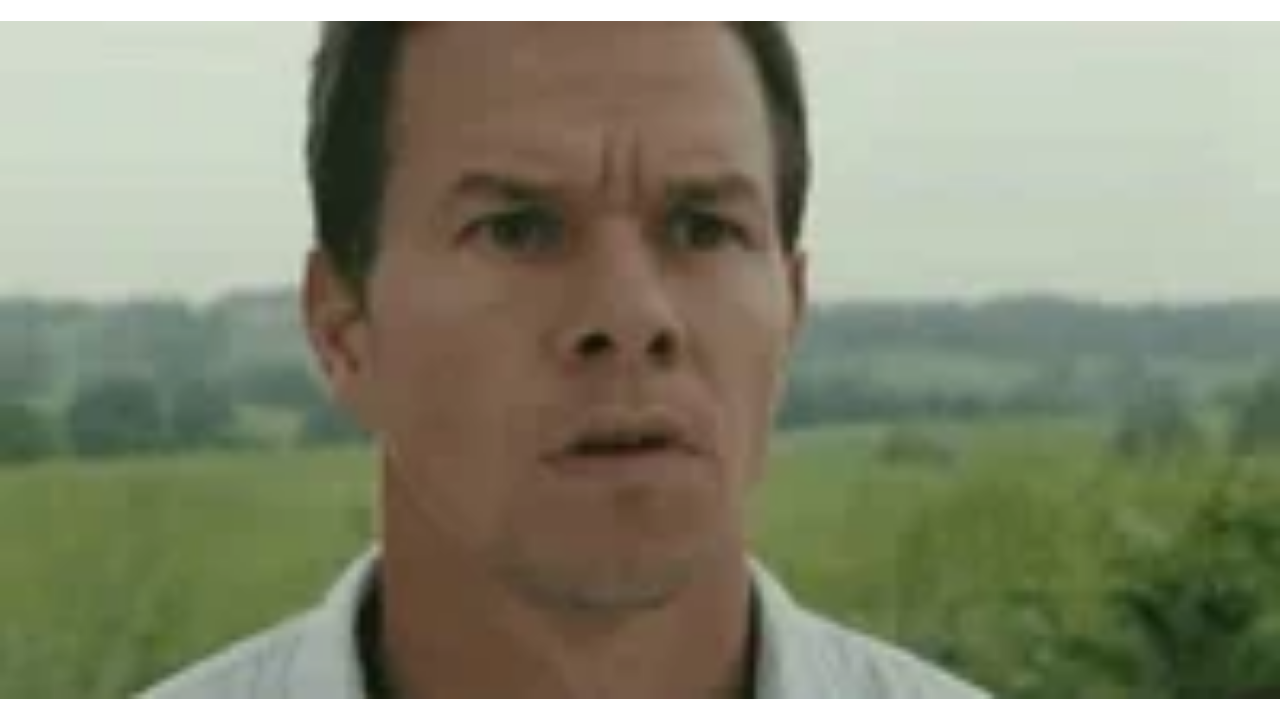

--- FILE ---
content_type: text/html
request_url: https://giphy.com/embed/u18eSLnwwYwzq1GXP2
body_size: 2340
content:

<!DOCTYPE html>
<html>
    <head>
        <meta charset="utf-8" />
        <title>Animated GIF - Find &amp; Share on GIPHY</title>
        
            <link rel="canonical" href="https://giphy.com/gifs/u18eSLnwwYwzq1GXP2" />
        
        <meta name="description" content="Discover &amp; share this Animated GIF with everyone you know. GIPHY is how you search, share, discover, and create GIFs." />
        <meta name="author" content="GIPHY" />
        <meta name="keywords" content="Animated GIFs, GIFs, Giphy" />
        <meta name="alexaVerifyID" content="HMyPJIK-pLEheM5ACWFf6xvnA2U" />
        <meta name="viewport" content="width=device-width, initial-scale=1" />
        <meta name="robots" content="noindex, noimageindex, noai, noimageai" />
        <meta property="og:url" content="https://media1.giphy.com/media/v1.Y2lkPWRkYTI0ZDUwOGh5aG53MXFtb2s1NndnZXlpaXN3dWp4MmFpNjVlZ2wyazdqcWZ6ZiZlcD12MV9pbnRlcm5hbF9naWZfYnlfaWQmY3Q9Zw/u18eSLnwwYwzq1GXP2/giphy.gif" />
        <meta property="og:title" content="Animated GIF - Find &amp; Share on GIPHY" />
        <meta property="og:description" content="Discover &amp; share this Animated GIF with everyone you know. GIPHY is how you search, share, discover, and create GIFs." />
        <meta property="og:type" content="video.other" />
        <meta property="og:image" content="https://media1.giphy.com/media/v1.Y2lkPWRkYTI0ZDUwOGh5aG53MXFtb2s1NndnZXlpaXN3dWp4MmFpNjVlZ2wyazdqcWZ6ZiZlcD12MV9pbnRlcm5hbF9naWZfYnlfaWQmY3Q9Zw/u18eSLnwwYwzq1GXP2/200.gif" />
        <meta property="og:site_name" content="GIPHY" />
        <meta property="fb:app_id" content="406655189415060" />
        <meta name="twitter:card" value="player" />
        <meta name="twitter:title" value="Animated GIF - Find &amp; Share on GIPHY" />
        <meta name="twitter:description" value="Discover &amp; share this Animated GIF with everyone you know. GIPHY is how you search, share, discover, and create GIFs." />
        <meta name="twitter:image" value="https://media1.giphy.com/media/v1.Y2lkPWRkYTI0ZDUwOGh5aG53MXFtb2s1NndnZXlpaXN3dWp4MmFpNjVlZ2wyazdqcWZ6ZiZlcD12MV9pbnRlcm5hbF9naWZfYnlfaWQmY3Q9Zw/u18eSLnwwYwzq1GXP2/giphy_s.gif" />
        <meta name="twitter:site" value="@giphy" />
        <style type="text/css">
            html,
            body {
                height: 100%;
            }

            body {
                margin: 0;
                padding: 0;
            }

            .embed {
                background: no-repeat url('https://media1.giphy.com/media/v1.Y2lkPWRkYTI0ZDUwOGh5aG53MXFtb2s1NndnZXlpaXN3dWp4MmFpNjVlZ2wyazdqcWZ6ZiZlcD12MV9pbnRlcm5hbF9naWZfYnlfaWQmY3Q9Zw/u18eSLnwwYwzq1GXP2/200w_s.gif') center center;
                background-size: contain;
                height: 100%;
                width: 100%;
            }
        </style>
    </head>
    <!-- Google Tag Manager -->
    <script>
        ;(function (w, d, s, l, i) {
            w[l] = w[l] || []
            w[l].push({ 'gtm.start': new Date().getTime(), event: 'gtm.js' })
            var f = d.getElementsByTagName(s)[0],
                j = d.createElement(s),
                dl = l != 'dataLayer' ? '&l=' + l : ''
            j.async = true
            j.src = 'https://www.googletagmanager.com/gtm.js?id=' + i + dl
            f.parentNode.insertBefore(j, f)
        })(window, document, 'script', 'dataLayer', 'GTM-WJSSCWX')
    </script>
    <!-- End Google Tag Manager -->

    <script async src="https://www.googletagmanager.com/gtag/js?id=G-VNYPEBL4PG"></script>

    <body>
        <!-- Google Tag Manager (noscript) -->
        <noscript
            ><iframe
                src="https://www.googletagmanager.com/ns.html?id=GTM-WJSSCWX"
                height="0"
                width="0"
                style="display: none; visibility: hidden"
            ></iframe
        ></noscript>
        <!-- End Google Tag Manager (noscript) -->

        <div class="embed"></div>
        <script>
            window.GIPHY_FE_EMBED_KEY = 'eDs1NYmCVgdHvI1x0nitWd5ClhDWMpRE'
            window.GIPHY_API_URL = 'https://api.giphy.com/v1/'
            window.GIPHY_PINGBACK_URL = 'https://pingback.giphy.com'
        </script>
        <script src="/static/dist/runtime.a9eab25a.bundle.js"></script> <script src="/static/dist/gifEmbed.80980e8d.bundle.js"></script>
        <script>
            var Giphy = Giphy || {};
            if (Giphy.renderGifEmbed) {
                Giphy.renderGifEmbed(document.querySelector('.embed'), {
                    gif: {"id": "u18eSLnwwYwzq1GXP2", "title": "Animated GIF", "images": {"looping": {}, "source": {"url": "https://media1.giphy.com/media/v1.Y2lkPWRkYTI0ZDUwOGh5aG53MXFtb2s1NndnZXlpaXN3dWp4MmFpNjVlZ2wyazdqcWZ6ZiZlcD12MV9pbnRlcm5hbF9naWZfYnlfaWQmY3Q9Zw/u18eSLnwwYwzq1GXP2/source.gif", "width": 460, "height": 243, "size": 554684}, "downsized": {"url": "https://media1.giphy.com/media/v1.Y2lkPWRkYTI0ZDUwOGh5aG53MXFtb2s1NndnZXlpaXN3dWp4MmFpNjVlZ2wyazdqcWZ6ZiZlcD12MV9pbnRlcm5hbF9naWZfYnlfaWQmY3Q9Zw/u18eSLnwwYwzq1GXP2/giphy.gif", "width": 460, "height": 243, "size": 554684}, "downsized_large": {"url": "https://media1.giphy.com/media/v1.Y2lkPWRkYTI0ZDUwOGh5aG53MXFtb2s1NndnZXlpaXN3dWp4MmFpNjVlZ2wyazdqcWZ6ZiZlcD12MV9pbnRlcm5hbF9naWZfYnlfaWQmY3Q9Zw/u18eSLnwwYwzq1GXP2/giphy.gif", "width": 460, "height": 243, "size": 554684}, "downsized_medium": {"url": "https://media1.giphy.com/media/v1.Y2lkPWRkYTI0ZDUwOGh5aG53MXFtb2s1NndnZXlpaXN3dWp4MmFpNjVlZ2wyazdqcWZ6ZiZlcD12MV9pbnRlcm5hbF9naWZfYnlfaWQmY3Q9Zw/u18eSLnwwYwzq1GXP2/giphy.gif", "width": 460, "height": 243, "size": 554684}, "downsized_small": {}, "downsized_still": {"url": "https://media1.giphy.com/media/v1.Y2lkPWRkYTI0ZDUwOGh5aG53MXFtb2s1NndnZXlpaXN3dWp4MmFpNjVlZ2wyazdqcWZ6ZiZlcD12MV9pbnRlcm5hbF9naWZfYnlfaWQmY3Q9Zw/u18eSLnwwYwzq1GXP2/giphy_s.gif", "width": 460, "height": 243, "size": 554684}, "fixed_height": {"url": "https://media1.giphy.com/media/v1.Y2lkPWRkYTI0ZDUwOGh5aG53MXFtb2s1NndnZXlpaXN3dWp4MmFpNjVlZ2wyazdqcWZ6ZiZlcD12MV9pbnRlcm5hbF9naWZfYnlfaWQmY3Q9Zw/u18eSLnwwYwzq1GXP2/200.gif", "width": 379, "height": 200, "size": 418750}, "fixed_height_downsampled": {"url": "https://media1.giphy.com/media/v1.Y2lkPWRkYTI0ZDUwOGh5aG53MXFtb2s1NndnZXlpaXN3dWp4MmFpNjVlZ2wyazdqcWZ6ZiZlcD12MV9pbnRlcm5hbF9naWZfYnlfaWQmY3Q9Zw/u18eSLnwwYwzq1GXP2/200_d.gif", "width": 379, "height": 200, "size": 123680}, "fixed_height_small": {}, "fixed_height_small_still": {}, "fixed_height_still": {"url": "https://media1.giphy.com/media/v1.Y2lkPWRkYTI0ZDUwOGh5aG53MXFtb2s1NndnZXlpaXN3dWp4MmFpNjVlZ2wyazdqcWZ6ZiZlcD12MV9pbnRlcm5hbF9naWZfYnlfaWQmY3Q9Zw/u18eSLnwwYwzq1GXP2/200_s.gif", "width": 379, "height": 200, "size": 19460}, "fixed_width": {"url": "https://media1.giphy.com/media/v1.Y2lkPWRkYTI0ZDUwOGh5aG53MXFtb2s1NndnZXlpaXN3dWp4MmFpNjVlZ2wyazdqcWZ6ZiZlcD12MV9pbnRlcm5hbF9naWZfYnlfaWQmY3Q9Zw/u18eSLnwwYwzq1GXP2/200w.gif", "width": 200, "height": 106, "size": 156790, "webp": "https://media1.giphy.com/media/v1.Y2lkPWRkYTI0ZDUwOGh5aG53MXFtb2s1NndnZXlpaXN3dWp4MmFpNjVlZ2wyazdqcWZ6ZiZlcD12MV9pbnRlcm5hbF9naWZfYnlfaWQmY3Q9Zw/u18eSLnwwYwzq1GXP2/200w.webp", "webp_size": 68496}, "fixed_width_downsampled": {"url": "https://media1.giphy.com/media/v1.Y2lkPWRkYTI0ZDUwOGh5aG53MXFtb2s1NndnZXlpaXN3dWp4MmFpNjVlZ2wyazdqcWZ6ZiZlcD12MV9pbnRlcm5hbF9naWZfYnlfaWQmY3Q9Zw/u18eSLnwwYwzq1GXP2/200w_d.gif", "width": 200, "height": 106, "size": 46304}, "fixed_width_small": {}, "fixed_width_small_still": {}, "fixed_width_still": {"url": "https://media1.giphy.com/media/v1.Y2lkPWRkYTI0ZDUwOGh5aG53MXFtb2s1NndnZXlpaXN3dWp4MmFpNjVlZ2wyazdqcWZ6ZiZlcD12MV9pbnRlcm5hbF9naWZfYnlfaWQmY3Q9Zw/u18eSLnwwYwzq1GXP2/200w_s.gif", "width": 200, "height": 106, "size": 8495}, "original": {"url": "https://media1.giphy.com/media/v1.Y2lkPWRkYTI0ZDUwOGh5aG53MXFtb2s1NndnZXlpaXN3dWp4MmFpNjVlZ2wyazdqcWZ6ZiZlcD12MV9pbnRlcm5hbF9naWZfYnlfaWQmY3Q9Zw/u18eSLnwwYwzq1GXP2/giphy.gif", "width": 460, "height": 243, "size": 554684, "frames": 30, "hash": "b42973167a4e2a212d0e0830b0516194", "mp4": "https://media1.giphy.com/media/v1.Y2lkPWRkYTI0ZDUwOGh5aG53MXFtb2s1NndnZXlpaXN3dWp4MmFpNjVlZ2wyazdqcWZ6ZiZlcD12MV9pbnRlcm5hbF9naWZfYnlfaWQmY3Q9Zw/u18eSLnwwYwzq1GXP2/giphy.mp4", "mp4_size": 196866}, "original_mp4": {"width": 480, "height": 252, "mp4": "https://media1.giphy.com/media/v1.Y2lkPWRkYTI0ZDUwOGh5aG53MXFtb2s1NndnZXlpaXN3dWp4MmFpNjVlZ2wyazdqcWZ6ZiZlcD12MV9pbnRlcm5hbF9naWZfYnlfaWQmY3Q9Zw/u18eSLnwwYwzq1GXP2/giphy.mp4", "mp4_size": 196866}, "original_still": {"url": "https://media1.giphy.com/media/v1.Y2lkPWRkYTI0ZDUwOGh5aG53MXFtb2s1NndnZXlpaXN3dWp4MmFpNjVlZ2wyazdqcWZ6ZiZlcD12MV9pbnRlcm5hbF9naWZfYnlfaWQmY3Q9Zw/u18eSLnwwYwzq1GXP2/giphy_s.gif", "width": 460, "height": 243, "size": 31497}, "preview": {}, "preview_gif": {}}, "is_video": false, "tags": [], "cta": {"text": "", "link": ""}, "featured_tags": [], "embed_url": "https://giphy.com/embed/u18eSLnwwYwzq1GXP2", "relative_url": "/gifs/u18eSLnwwYwzq1GXP2", "type": "gif", "index_id": 156797906, "slug": "u18eSLnwwYwzq1GXP2", "url": "https://giphy.com/gifs/u18eSLnwwYwzq1GXP2", "short_url": null, "bitly_url": null, "username": "denizserbest8a8b3704798e4db5afdd97e2cf0997ae", "rating": "", "source_image_url": null, "source_post_url": "https://media.giphy.com/media/3oz8xZvvOZRmKay4xy/giphy.gif", "source_content_url": null, "source_tld": "media.giphy.com", "source_domain": null, "source_caption": "", "source_body": null, "has_attribution": false, "is_hidden": false, "is_removed": false, "is_community": true, "is_anonymous": false, "is_featured": false, "is_realtime": false, "is_indexable": null, "is_sticker": false, "is_preserve_size": null, "is_trending": false, "gps_no_trend": false, "create_datetime": null, "update_datetime": null, "trending_datetime": null, "external_media": null, "import_type": null, "user": {"id": 46961645, "username": "denizserbest8a8b3704798e4db5afdd97e2cf0997ae", "avatar_url": "https://media.giphy.com/avatars/default1.gif", "display_name": "", "user_type": "user", "twitter": "", "is_public": true, "is_verified": false, "is_freelance": false, "is_community": false, "is_upgraded": false, "is_partner_or_artist": false, "suppress_chrome": false, "website_url": "", "twitter_url": "", "facebook_url": "", "instagram_url": "", "tumblr_url": "", "tiktok_url": "", "youtube_url": "", "attribution_display_name": "denizserbest8a8b3704798e4db5afdd97e2cf0997ae", "disable_freelance_popup": false, "name": "denizserbest8a8b3704798e4db5afdd97e2cf0997ae", "about_bio": "", "description": "", "profile_url": "https://giphy.com/channel/denizserbest8a8b3704798e4db5afdd97e2cf0997ae"}, "alt_text": ""},
                    autoPlay: "",
                    hideVideo: false,
                    isTwitter: false,
                    trackingQueryString: 'utm_source=iframe&utm_medium=embed&utm_campaign=Embeds&utm_term='
                })
            }
        </script>
    </body>
</html>
